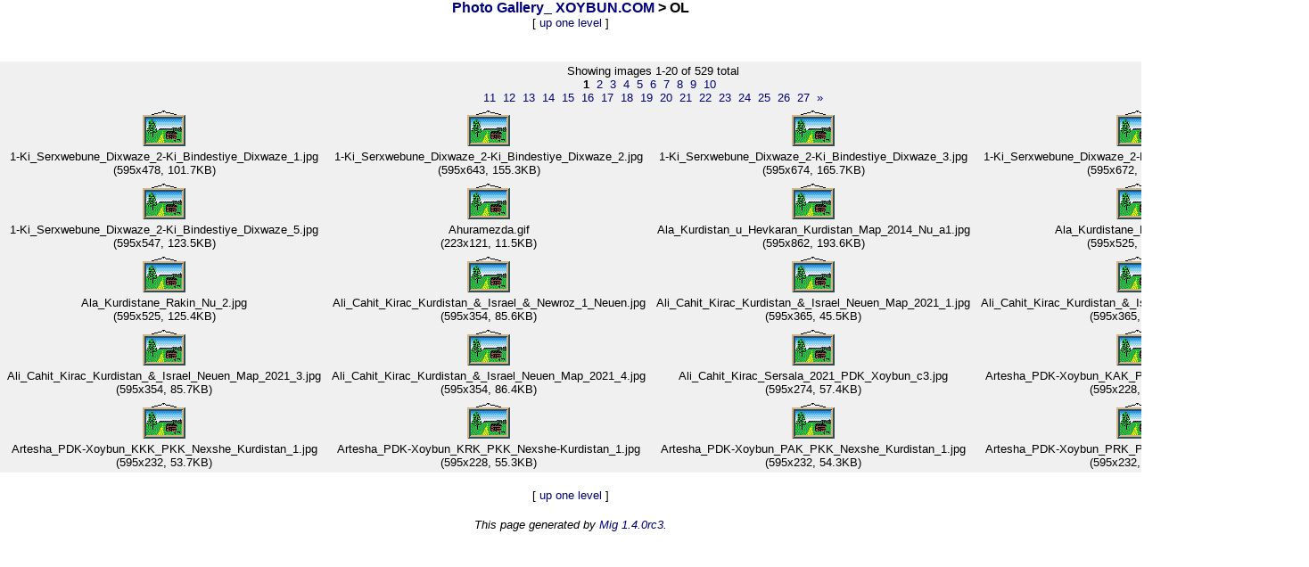

--- FILE ---
content_type: text/html
request_url: http://xoybun.com/gallery/index.php?currDir=./OL&pageType=folder&image=1-Ki_Serxwebune_Dixwaze_2-Ki_Bindestiye_Dixwaze_3.jpg
body_size: 11428
content:
<!DOCTYPE html PUBLIC "-//W3C//DTD HTML 4.01 Transitional//EN">
<html>
<head>
  <title>Xoybun.com Image Gallery, Photos from Kurdistan</title>
<META HTTP-EQUIV="Content-Type" CONTENT="text/html; charset=ISO-8859-9">
<META HTTP-EQUIV="EXPIRES" CONTENT="0">
<META NAME="RESOURCE-TYPE" CONTENT="DOCUMENT">
<META NAME="DISTRIBUTION" CONTENT="GLOBAL">
<META NAME="AUTHOR" CONTENT="XOYBUN">
<META NAME="Title" CONTENT="XOYBUN.COM, Dîrok, Nuce, Cand, Huner, Sîyaset, Azadî">
<META NAME="KEYWORDS" CONTENT="News, news, New, new, kurd, kurdish, kurdistan, pkk, psk, pdk, kdp, ynk, puk, pik, pdk-bakur, kdp-t, öcalan, burkay, talabani, barzani, perwer, ahmet kaya, haber, helbest, poem, photo, wene, foto, Ehmedê xanî, welat, dîrok, music, müzik, muzik, MP3, mp3,haber, gazete, rojname, links, script, logo, melodi, chat, live, bedava, ucuz, kostenlos, erzan, pirtuk, kitap, dergi, map, harita, kovar, kürt, kurd">
<META NAME="DESCRIPTION" CONTENT="Xoybun Ji Bo Kurd û Kurdistan">
<META NAME="ROBOTS" CONTENT="INDEX, FOLLOW">
<META NAME="REVISIT-AFTER" CONTENT="14 DAYS">
<META NAME="RATING" CONTENT="GENERAL">
  <link rel="stylesheet" href="templates/style.css" type="text/css">
  <meta http-equiv="Content-Type" content="text/html; charset=utf-8">
</head>
<body bgcolor="#ffffff" link="navy" vlink="navy" alink="blue">

<!-- location -->
<center>
<strong><a href="/gallery/index.php?currDir=.">Photo Gallery_ XOYBUN.COM</a>&nbsp;&gt;&nbsp;OL</strong>
<br />
</center>

<!-- navigation -->
<center>
<small>&nbsp;[&nbsp;<a href="/gallery/index.php?currDir=.">up&nbsp;one&nbsp;level</a>&nbsp;]&nbsp;<br /></small>
<br />
</center>

<!-- folder list -->
<center>

<br />
</center>

<!-- image list -->
<center>
<table summary="Images Frame" border="0" cellpadding="0" cellspacing="0"><tbody>
 <tr><td class="image">
  <table summary="Image Links" border="0" cellspacing="0"><tbody>
   <tr>
    <td colspan="4" align="center"><small>Showing&nbsp;images&nbsp;1-20&nbsp;of&nbsp;529&nbsp;total<br /><b>1</b>&nbsp;&nbsp;<a href="/gallery/index.php?pageType=folder&amp;currDir=./OL&amp;startFrom=1">2</a>&nbsp;&nbsp;<a href="/gallery/index.php?pageType=folder&amp;currDir=./OL&amp;startFrom=2">3</a>&nbsp;&nbsp;<a href="/gallery/index.php?pageType=folder&amp;currDir=./OL&amp;startFrom=3">4</a>&nbsp;&nbsp;<a href="/gallery/index.php?pageType=folder&amp;currDir=./OL&amp;startFrom=4">5</a>&nbsp;&nbsp;<a href="/gallery/index.php?pageType=folder&amp;currDir=./OL&amp;startFrom=5">6</a>&nbsp;&nbsp;<a href="/gallery/index.php?pageType=folder&amp;currDir=./OL&amp;startFrom=6">7</a>&nbsp;&nbsp;<a href="/gallery/index.php?pageType=folder&amp;currDir=./OL&amp;startFrom=7">8</a>&nbsp;&nbsp;<a href="/gallery/index.php?pageType=folder&amp;currDir=./OL&amp;startFrom=8">9</a>&nbsp;&nbsp;<a href="/gallery/index.php?pageType=folder&amp;currDir=./OL&amp;startFrom=9">10</a>&nbsp;&nbsp;<br /><a href="/gallery/index.php?pageType=folder&amp;currDir=./OL&amp;startFrom=10">11</a>&nbsp;&nbsp;<a href="/gallery/index.php?pageType=folder&amp;currDir=./OL&amp;startFrom=11">12</a>&nbsp;&nbsp;<a href="/gallery/index.php?pageType=folder&amp;currDir=./OL&amp;startFrom=12">13</a>&nbsp;&nbsp;<a href="/gallery/index.php?pageType=folder&amp;currDir=./OL&amp;startFrom=13">14</a>&nbsp;&nbsp;<a href="/gallery/index.php?pageType=folder&amp;currDir=./OL&amp;startFrom=14">15</a>&nbsp;&nbsp;<a href="/gallery/index.php?pageType=folder&amp;currDir=./OL&amp;startFrom=15">16</a>&nbsp;&nbsp;<a href="/gallery/index.php?pageType=folder&amp;currDir=./OL&amp;startFrom=16">17</a>&nbsp;&nbsp;<a href="/gallery/index.php?pageType=folder&amp;currDir=./OL&amp;startFrom=17">18</a>&nbsp;&nbsp;<a href="/gallery/index.php?pageType=folder&amp;currDir=./OL&amp;startFrom=18">19</a>&nbsp;&nbsp;<a href="/gallery/index.php?pageType=folder&amp;currDir=./OL&amp;startFrom=19">20</a>&nbsp;&nbsp;<a href="/gallery/index.php?pageType=folder&amp;currDir=./OL&amp;startFrom=20">21</a>&nbsp;&nbsp;<a href="/gallery/index.php?pageType=folder&amp;currDir=./OL&amp;startFrom=21">22</a>&nbsp;&nbsp;<a href="/gallery/index.php?pageType=folder&amp;currDir=./OL&amp;startFrom=22">23</a>&nbsp;&nbsp;<a href="/gallery/index.php?pageType=folder&amp;currDir=./OL&amp;startFrom=23">24</a>&nbsp;&nbsp;<a href="/gallery/index.php?pageType=folder&amp;currDir=./OL&amp;startFrom=24">25</a>&nbsp;&nbsp;<a href="/gallery/index.php?pageType=folder&amp;currDir=./OL&amp;startFrom=25">26</a>&nbsp;&nbsp;<a href="/gallery/index.php?pageType=folder&amp;currDir=./OL&amp;startFrom=26">27</a>&nbsp;&nbsp;<a href="/gallery/index.php?pageType=folder&amp;currDir=./OL&amp;startFrom=1">&raquo;</A></small></td>
   </tr>
   <tr>
    <td align="center" class="image"><a title="" href="/gallery/index.php?currDir=./OL&amp;pageType=image&amp;image=1-Ki_Serxwebune_Dixwaze_2-Ki_Bindestiye_Dixwaze_1.jpg"><img src="/gallery/images/no_thumb.gif" alt="" border="0" /></a><br />1-Ki_Serxwebune_Dixwaze_2-Ki_Bindestiye_Dixwaze_1.jpg<br />(595x478, 101.7KB)</td>
    <td align="center" class="image"><a title="" href="/gallery/index.php?currDir=./OL&amp;pageType=image&amp;image=1-Ki_Serxwebune_Dixwaze_2-Ki_Bindestiye_Dixwaze_2.jpg"><img src="/gallery/images/no_thumb.gif" alt="" border="0" /></a><br />1-Ki_Serxwebune_Dixwaze_2-Ki_Bindestiye_Dixwaze_2.jpg<br />(595x643, 155.3KB)</td>
    <td align="center" class="image"><a title="" href="/gallery/index.php?currDir=./OL&amp;pageType=image&amp;image=1-Ki_Serxwebune_Dixwaze_2-Ki_Bindestiye_Dixwaze_3.jpg"><img src="/gallery/images/no_thumb.gif" alt="" border="0" /></a><br />1-Ki_Serxwebune_Dixwaze_2-Ki_Bindestiye_Dixwaze_3.jpg<br />(595x674, 165.7KB)</td>
    <td align="center" class="image"><a title="" href="/gallery/index.php?currDir=./OL&amp;pageType=image&amp;image=1-Ki_Serxwebune_Dixwaze_2-Ki_Bindestiye_Dixwaze_4.jpg"><img src="/gallery/images/no_thumb.gif" alt="" border="0" /></a><br />1-Ki_Serxwebune_Dixwaze_2-Ki_Bindestiye_Dixwaze_4.jpg<br />(595x672, 161.2KB)</td>
   </tr>
   <tr>
    <td align="center" class="image"><a title="" href="/gallery/index.php?currDir=./OL&amp;pageType=image&amp;image=1-Ki_Serxwebune_Dixwaze_2-Ki_Bindestiye_Dixwaze_5.jpg"><img src="/gallery/images/no_thumb.gif" alt="" border="0" /></a><br />1-Ki_Serxwebune_Dixwaze_2-Ki_Bindestiye_Dixwaze_5.jpg<br />(595x547, 123.5KB)</td>
    <td align="center" class="image"><a title="" href="/gallery/index.php?currDir=./OL&amp;pageType=image&amp;image=Ahuramezda.gif"><img src="/gallery/images/no_thumb.gif" alt="" border="0" /></a><br />Ahuramezda.gif<br />(223x121, 11.5KB)</td>
    <td align="center" class="image"><a title="" href="/gallery/index.php?currDir=./OL&amp;pageType=image&amp;image=Ala_Kurdistan_u_Hevkaran_Kurdistan_Map_2014_Nu_a1.jpg"><img src="/gallery/images/no_thumb.gif" alt="" border="0" /></a><br />Ala_Kurdistan_u_Hevkaran_Kurdistan_Map_2014_Nu_a1.jpg<br />(595x862, 193.6KB)</td>
    <td align="center" class="image"><a title="" href="/gallery/index.php?currDir=./OL&amp;pageType=image&amp;image=Ala_Kurdistane_Rakin_Nu_1.jpg"><img src="/gallery/images/no_thumb.gif" alt="" border="0" /></a><br />Ala_Kurdistane_Rakin_Nu_1.jpg<br />(595x525, 118.6KB)</td>
   </tr>
   <tr>
    <td align="center" class="image"><a title="" href="/gallery/index.php?currDir=./OL&amp;pageType=image&amp;image=Ala_Kurdistane_Rakin_Nu_2.jpg"><img src="/gallery/images/no_thumb.gif" alt="" border="0" /></a><br />Ala_Kurdistane_Rakin_Nu_2.jpg<br />(595x525, 125.4KB)</td>
    <td align="center" class="image"><a title="" href="/gallery/index.php?currDir=./OL&amp;pageType=image&amp;image=Ali_Cahit_Kirac_Kurdistan_%26_Israel_%26_Newroz_1_Neuen.jpg"><img src="/gallery/images/no_thumb.gif" alt="" border="0" /></a><br />Ali_Cahit_Kirac_Kurdistan_&_Israel_&_Newroz_1_Neuen.jpg<br />(595x354, 85.6KB)</td>
    <td align="center" class="image"><a title="" href="/gallery/index.php?currDir=./OL&amp;pageType=image&amp;image=Ali_Cahit_Kirac_Kurdistan_%26_Israel_Neuen_Map_2021_1.jpg"><img src="/gallery/images/no_thumb.gif" alt="" border="0" /></a><br />Ali_Cahit_Kirac_Kurdistan_&_Israel_Neuen_Map_2021_1.jpg<br />(595x365, 45.5KB)</td>
    <td align="center" class="image"><a title="" href="/gallery/index.php?currDir=./OL&amp;pageType=image&amp;image=Ali_Cahit_Kirac_Kurdistan_%26_Israel_Neuen_Map_2021_2.jpg"><img src="/gallery/images/no_thumb.gif" alt="" border="0" /></a><br />Ali_Cahit_Kirac_Kurdistan_&_Israel_Neuen_Map_2021_2.jpg<br />(595x365, 45.7KB)</td>
   </tr>
   <tr>
    <td align="center" class="image"><a title="" href="/gallery/index.php?currDir=./OL&amp;pageType=image&amp;image=Ali_Cahit_Kirac_Kurdistan_%26_Israel_Neuen_Map_2021_3.jpg"><img src="/gallery/images/no_thumb.gif" alt="" border="0" /></a><br />Ali_Cahit_Kirac_Kurdistan_&_Israel_Neuen_Map_2021_3.jpg<br />(595x354, 85.7KB)</td>
    <td align="center" class="image"><a title="" href="/gallery/index.php?currDir=./OL&amp;pageType=image&amp;image=Ali_Cahit_Kirac_Kurdistan_%26_Israel_Neuen_Map_2021_4.jpg"><img src="/gallery/images/no_thumb.gif" alt="" border="0" /></a><br />Ali_Cahit_Kirac_Kurdistan_&_Israel_Neuen_Map_2021_4.jpg<br />(595x354, 86.4KB)</td>
    <td align="center" class="image"><a title="" href="/gallery/index.php?currDir=./OL&amp;pageType=image&amp;image=Ali_Cahit_Kirac_Sersala_2021_PDK_Xoybun_c3.jpg"><img src="/gallery/images/no_thumb.gif" alt="" border="0" /></a><br />Ali_Cahit_Kirac_Sersala_2021_PDK_Xoybun_c3.jpg<br />(595x274, 57.4KB)</td>
    <td align="center" class="image"><a title="" href="/gallery/index.php?currDir=./OL&amp;pageType=image&amp;image=Artesha_PDK-Xoybun_KAK_PKK_Nexshe_Kurdistan_1.jpg"><img src="/gallery/images/no_thumb.gif" alt="" border="0" /></a><br />Artesha_PDK-Xoybun_KAK_PKK_Nexshe_Kurdistan_1.jpg<br />(595x228, 54.9KB)</td>
   </tr>
   <tr>
    <td align="center" class="image"><a title="" href="/gallery/index.php?currDir=./OL&amp;pageType=image&amp;image=Artesha_PDK-Xoybun_KKK_PKK_Nexshe_Kurdistan_1.jpg"><img src="/gallery/images/no_thumb.gif" alt="" border="0" /></a><br />Artesha_PDK-Xoybun_KKK_PKK_Nexshe_Kurdistan_1.jpg<br />(595x232, 53.7KB)</td>
    <td align="center" class="image"><a title="" href="/gallery/index.php?currDir=./OL&amp;pageType=image&amp;image=Artesha_PDK-Xoybun_KRK_PKK_Nexshe-Kurdistan_1.jpg"><img src="/gallery/images/no_thumb.gif" alt="" border="0" /></a><br />Artesha_PDK-Xoybun_KRK_PKK_Nexshe-Kurdistan_1.jpg<br />(595x228, 55.3KB)</td>
    <td align="center" class="image"><a title="" href="/gallery/index.php?currDir=./OL&amp;pageType=image&amp;image=Artesha_PDK-Xoybun_PAK_PKK_Nexshe_Kurdistan_1.jpg"><img src="/gallery/images/no_thumb.gif" alt="" border="0" /></a><br />Artesha_PDK-Xoybun_PAK_PKK_Nexshe_Kurdistan_1.jpg<br />(595x232, 54.3KB)</td>
    <td align="center" class="image"><a title="" href="/gallery/index.php?currDir=./OL&amp;pageType=image&amp;image=Artesha_PDK-Xoybun_PRK_PKK_Nexshe_Kurdistan_1.jpg"><img src="/gallery/images/no_thumb.gif" alt="" border="0" /></a><br />Artesha_PDK-Xoybun_PRK_PKK_Nexshe_Kurdistan_1.jpg<br />(595x232, 55.4KB)</td>
   </tr>
  </tbody></table>
 </td></tr>
</tbody></table>
<br />
</center>

<!-- bulletin -->
<center>

</center>

<!-- navigation -->
<center>
<small>  &nbsp;[&nbsp;<a href="/gallery/index.php?currDir=.">up&nbsp;one&nbsp;level</a>&nbsp;]&nbsp;<br /></small>
<br />
</center>

<!-- site info -->
<center>
<small>
<i>This page generated by <a href="http://mig.sourceforge.net/">Mig 1.4.0rc3</a>.</i>
</small>
</center>

</body>
</html>


--- FILE ---
content_type: text/css
request_url: http://xoybun.com/gallery/templates/style.css
body_size: 1294
content:
/* Default typeface */
A, B, P, TABLE, SMALL, BODY, TD, OL, UL, MENU, BLOCKQUOTE, DIV {
    font-family: Arial, Helvetica, sans-serif;
}
PRE, TT, INPUT, TEXTAREA {
    font-family: Courier, fixed;
}

body {
    margin: 0px;
}

/* Link appearance */
A:link, A:visited { text-decoration: none }
A:active, A:hover { text-decoration: underline }
A:hover { color: blue }

/* Folder table (text) */
TD.foldertext {
    color: #000000;        padding-top: 0px;
    background: #f0f0f0;   padding-bottom: 1px;
    font-size: .75em;      padding-left: 3px;
    text-align: left;      padding-right: 19px;
}

/* Folder table (thumbnails) */
TD.folderthumbs {
    color: #000000;        padding-top: 2px;
    background: #f0f0f0;   padding-bottom: 2px;
    font-size: .7em;       padding-left: 4px;
    text-align: center;    padding-right: 8px;
}

/* Image table */
TD.image {
    color: #000000;          padding-top: 2px;
    background: #f0f0f0;     padding-bottom: 2px;
    font-size: .8em;         padding-left: 4px;
    text-align: center;      padding-right: 8px;
}

/* Description table */
TD.desc {
    color: #333333;          padding-top: 4px;
    background: #f0f0f0;     padding-bottom: 3px;
    font-size: .9em;         padding-left: 4px;
    text-align: center;      padding-right: 6px;
}
